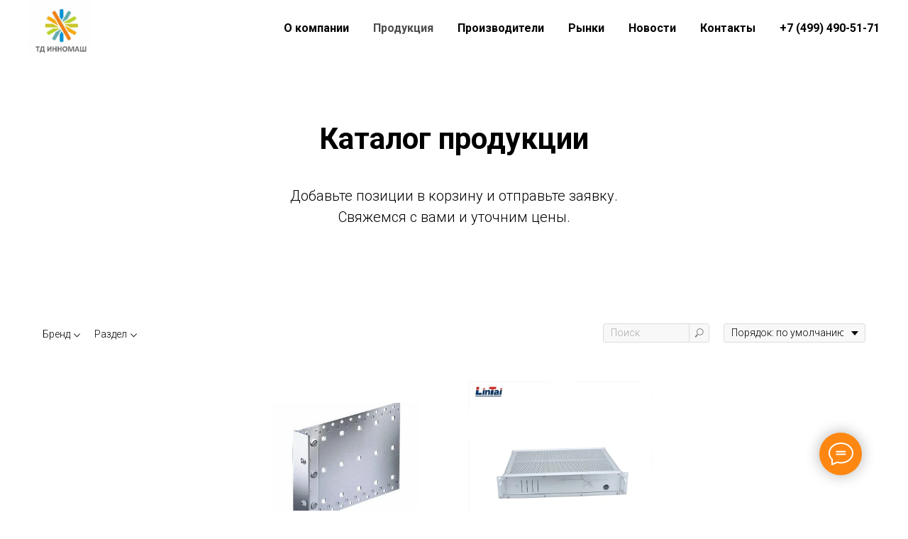

--- FILE ---
content_type: text/html; charset=UTF-8
request_url: https://store.tildaapi.com/api/getfilters/?storepartuid=253696494871&c=1768890083181
body_size: 310
content:
{"sort":true,"search":true,"filters":[{"id":"1364635","label":"Бренд","control":"checkbox","type":"product","name":"brand","values":[{"value":"LinTai","count":4}]},{"id":"1404037","label":"Раздел","control":"checkbox","type":"product","name":"storepartuid","values":[{"id":253696494871,"value":"Корпус","count":4}]}]}

--- FILE ---
content_type: text/html; charset=UTF-8
request_url: https://store.tildaapi.com/api/getproductslist/?storepartuid=253696494871&recid=437303968&c=1768890083958&getparts=true&getoptions=true&slice=1&size=36
body_size: 2792
content:
{"partuid":253696494871,"filter":"y","filters":{"sort":true,"search":true,"filters":[{"id":"1364635","label":"Бренд","control":"checkbox","type":"product","name":"brand","values":[{"value":"LinTai","count":4}]},{"id":"1404037","label":"Раздел","control":"checkbox","type":"product","name":"storepartuid","values":[{"id":563284832951,"value":"All","count":4},{"id":253696494871,"value":"Корпус","count":4}]}]},"total":4,"isElastic":true,"products":[{"uid":140639677591,"title":"Блочный каркас (19-дюймовый крейт)","sku":"LT","text":"Это надежное и универсальное решение, представляющее собой 19-дюймовую конструкцию, которая соответствует стандарту IЕС 60297-3-101-2004 (Евромеханика), для размещения печатных плат, кассет и модулей, унифицированных по длине ширине и высоте. При выборе блочного каркаса (крейта) важно учитывать специфику конкретного применения и требования к оборудованию. Правильно подобранный размер и конфигурация обеспечат оптимальное размещение компонентов и удобство эксплуатации конечного устройства.<br \/>В каталоге представлены следующие стандартные варианты размеров блочных каркасов:<br \/><ul><li data-list=\"bullet\">высота - 1U,2U, 3U, 4U,6U и 9U;<\/li><li data-list=\"bullet\">ширина - 21HP, 42HP, 63HP и 84HP;<\/li><li data-list=\"bullet\">глубина - 178, 238, 298 и 358 мм;<\/li><li data-list=\"bullet\">назначение - для кросс-плат или соединителей.<\/li><\/ul>Стандартные размеры и комплектность могут изменяться в соответствии с требованиями заказчика.","mark":"","quantity":"","portion":0,"unit":"","single":"","price":null,"priceold":"","descr":"","gallery":"[{\"img\":\"https:\\\/\\\/static.tildacdn.com\\\/stor6439-3237-4561-a561-376137396431\\\/93689548.jpg\"}]","buttonlink":"","buttontarget":"","json_options":"","sort":1001900,"url":"https:\/\/tdinnomash.ru\/catalog\/tproduct\/437303968-140639677591-blochnii-karkas-19-dyuimovii-kreit","pack_label":"lwh","pack_x":0,"pack_y":0,"pack_z":0,"pack_m":0,"partuids":"[253696494871]","brand":"LinTai","externalid":"nDc9dxNrK7C2YC0Bd4v1","editions":[{"uid":140639677591,"price":null,"priceold":"","sku":"LT","quantity":"","img":"https:\/\/static.tildacdn.com\/stor6439-3237-4561-a561-376137396431\/93689548.jpg"}],"characteristics":[{"title":"Материал","value":"алюминиевый профиль"},{"title":"Страна происхождения","value":"Китай"}]},{"uid":137752805252,"title":"Боковые панели","sku":"LT","text":"<br \/>Это надежное и универсальное решение, представляющее собой алюминиевую конструкцию, которая соответствует стандарту IЕС 60297-3-101-2004 (Евромеханика). При выборе боковые панели важно учитывать специфику конкретного применения и требования к оборудованию. Правильно подобранный размер и конфигурация обеспечат оптимальное размещение компонентов и удобство эксплуатации конечного устройства.<br \/>В каталоге представлены следующие стандартные варианты размеров блочных каркасов:<br \/><ul><li data-list=\"bullet\">высота - 3U, 4U,6U и 9U;<\/li><li data-list=\"bullet\">глубина - 178, 238, 298 и 358 мм;<\/li><li data-list=\"bullet\">назначение - для сборки блочного каркаса.<\/li><\/ul>Стандартные размеры и комплектность могут изменяться в соответствии с требованиями заказчика.","mark":"","quantity":"","portion":0,"unit":"","single":"","price":null,"priceold":"","descr":"","gallery":"[{\"img\":\"https:\\\/\\\/static.tildacdn.com\\\/stor3735-6130-4930-a636-396631353564\\\/50077871.jpg\"}]","buttonlink":"","buttontarget":"","json_options":"","sort":1001950,"url":"https:\/\/tdinnomash.ru\/catalog\/tproduct\/437303968-137752805252-bokovie-paneli","pack_label":"lwh","pack_x":0,"pack_y":0,"pack_z":0,"pack_m":0,"partuids":"[253696494871]","brand":"LinTai","externalid":"KzHBFCYcTuFLDPzznO3A","editions":[{"uid":137752805252,"price":null,"priceold":"","sku":"LT","quantity":"","img":"https:\/\/static.tildacdn.com\/stor3735-6130-4930-a636-396631353564\/50077871.jpg"}],"characteristics":[{"title":"Материал","value":"алюминиевый профиль"},{"title":"Страна происхождения","value":"Китай"}]},{"uid":402309869081,"title":"Корпус 19\"","sku":"LT","text":"Стандартный 19-дюймовый стоечный корпус.&nbsp;Изготовлен из алюминиевой передней панели","mark":"","quantity":"","portion":0,"unit":"","single":"","price":null,"priceold":"","descr":"Корпус Для Стойки 19 Дюймов, 1u","gallery":"[{\"img\":\"https:\\\/\\\/static.tildacdn.com\\\/stor3939-6339-4734-a237-333234393233\\\/40349679.jpg\"}]","buttonlink":"","buttontarget":"","json_options":"","sort":1002700,"url":"https:\/\/tdinnomash.ru\/catalog\/tproduct\/437303968-402309869081-korpus-19","pack_label":"lwh","pack_x":0,"pack_y":0,"pack_z":0,"pack_m":0,"partuids":"[253696494871]","brand":"LinTai","externalid":"10M46KBNUfI3rG4Eiaht","editions":[{"uid":402309869081,"price":null,"priceold":"","sku":"LT","quantity":"","img":"https:\/\/static.tildacdn.com\/stor3939-6339-4734-a237-333234393233\/40349679.jpg"}],"characteristics":[{"title":"Материал","value":"алюминиевый профиль"},{"title":"Страна происхождения","value":"Китай"}]},{"uid":333289916701,"title":"Алюминиевый профиль","sku":"LT","text":"Это надежное и универсальное решение, представляющее собой алюминиевую конструкцию, которая соответствует стандарту IЕС 60297-3-101-2004 (Евромеханика). При выборе профиля важно учитывать специфику конкретного применения и требования к оборудованию. Правильно подобранный размер и конфигурация обеспечат оптимальное размещение компонентов и удобство эксплуатации конечного устройства.<br \/>Алюминиевый профиль имеет анодированную поверхность,<br \/>электропроводящие контактные поверхности для ЭМС-уплотнителя<br \/>• Сквозная нумерация на горизонтальном рельсе (&gt; 28 HP) облегчает<br \/>позиционирование направляющих печатных плат.<br \/>• Горизонтальные рельсы крепятся винтами M4 Torx 20<br \/>к боковой стенке<br \/>• Доступно три вида горизонтальных рельсов для разных нагрузок<br \/>Стандартные размеры и комплектность могут изменяться в соответствии с требованиями заказчика.","mark":"","quantity":"","portion":0,"unit":"","single":"","price":null,"priceold":"","descr":"","gallery":"[{\"img\":\"https:\\\/\\\/static.tildacdn.com\\\/stor3235-3561-4737-b334-623438363131\\\/14515603.jpg\"},{\"img\":\"https:\\\/\\\/static.tildacdn.com\\\/stor3061-3865-4265-a366-633437633530\\\/51072587.jpg\"},{\"img\":\"https:\\\/\\\/static.tildacdn.com\\\/stor6463-6235-4738-a336-636161343236\\\/86210425.jpg\"},{\"img\":\"https:\\\/\\\/static.tildacdn.com\\\/stor6633-6362-4464-a664-353066666465\\\/11567930.jpg\"},{\"img\":\"https:\\\/\\\/static.tildacdn.com\\\/stor3362-6335-4734-a164-656330356434\\\/86643206.jpg\"},{\"img\":\"https:\\\/\\\/static.tildacdn.com\\\/stor6565-3235-4166-a465-306264353834\\\/83126136.jpg\"},{\"img\":\"https:\\\/\\\/static.tildacdn.com\\\/stor3539-3232-4466-b662-653861303765\\\/68084843.jpg\"},{\"img\":\"https:\\\/\\\/static.tildacdn.com\\\/stor3436-6332-4166-a534-373466666431\\\/99755752.jpg\"}]","buttonlink":"","buttontarget":"","json_options":"","sort":1002000,"url":"https:\/\/tdinnomash.ru\/catalog\/tproduct\/437303968-333289916701-alyuminievii-profil","pack_label":"lwh","pack_x":0,"pack_y":0,"pack_z":0,"pack_m":0,"partuids":"[253696494871]","brand":"LinTai","externalid":"8ThOxIksTNEzTRcxx9nz","editions":[{"uid":333289916701,"price":null,"priceold":"","sku":"LT","quantity":"","img":"https:\/\/static.tildacdn.com\/stor3235-3561-4737-b334-623438363131\/14515603.jpg"}],"characteristics":[{"title":"Страна происхождения","value":"Китай"}]}],"slice":1,"partlinks":[],"options":[],"header":true,"disablepopup":false}